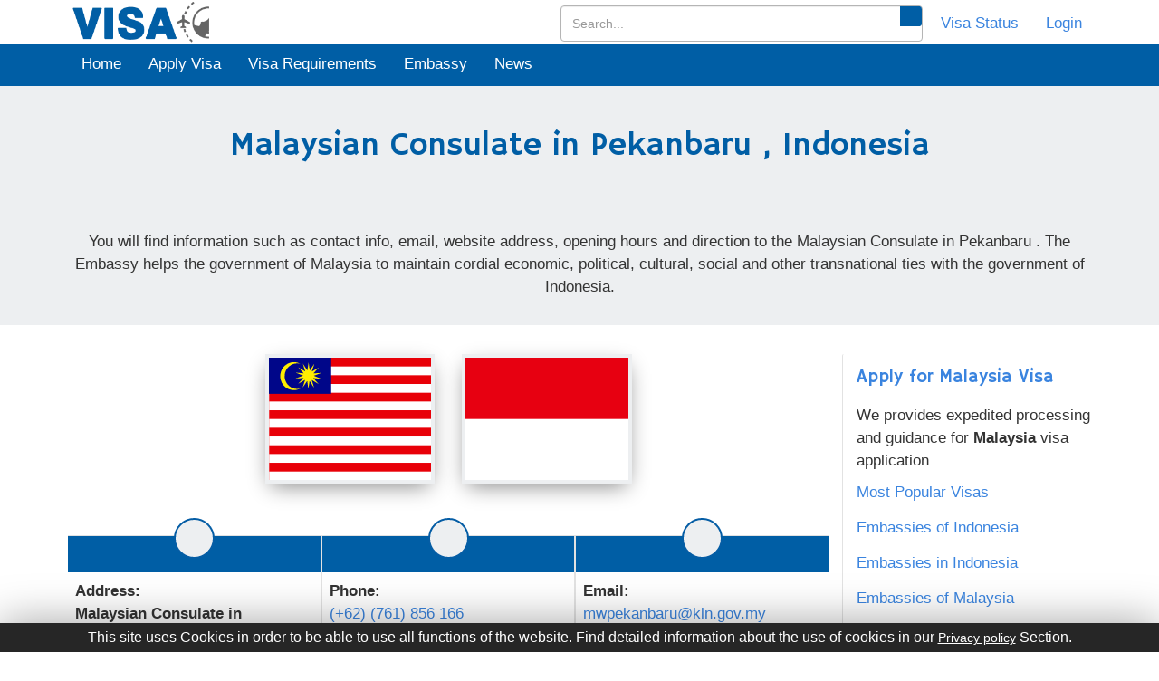

--- FILE ---
content_type: text/html; charset=UTF-8
request_url: https://visa-to-travel.com/consulate-general/malaysian-consulate-in-pekanbaru-indonesia/
body_size: 22292
content:
<!DOCTYPE html>
<html lang="en">

<head>
   <meta charset="utf-8">
   <title> Malaysian   Consulate  in Pekanbaru , Indonesia | Malaysia Consulates General in Indonesia.</title>
   <base href="/">
   <meta name="viewport" content="width=device-width, initial-scale=1">
   <meta name="theme-color" content="#005ea5" />
   <meta name="description" content=" Malaysian   Consulate  in Pekanbaru , Indonesia, Get addresses, telephone numbers, email addresses, websites. Malaysia have 4 embassies/high commissions in other cities of Indonesia.">
   <link rel="canonical" href="https://visa-to-travel.com/consulate-general/malaysian-consulate-in-pekanbaru-indonesia/">

   <link rel="amphtml" href="https://visa-to-travel.com/amp/consulate-general/malaysian-consulate-in-pekanbaru-indonesia/">

   <meta name="keywords" content=" Malaysian   Consulate  in Pekanbaru , Indonesia, Malaysia Embassy in Indonesia, Malaysia Embassy, Malaysia Embassy address in Indonesia. Malaysia Embassy address in Indonesia.">
   <link rel="shortcut icon" href="../../assets/images/favicon.ico">
   <link rel="stylesheet" href="https://visa-to-travel.com/page/styles.ef3814798ca0c77a8fba.css">

   <style>
      #profile_trans{position:absolute;width:90px;left:-10px}#profile_trans i{font-style:normal}@media(max-width:1200px){#profile_trans{left:-20px}}@media(max-width:600px){#profile_trans{left:-45px}}.lang_select a{font-size:15px}.lang_select a:hover{background-color:#f1f1f1;color:#005ea5}.show_pro{display:block!important}#profile_container{display:none!important}.scroll{position:fixed;bottom:40px;cursor:pointer;z-index:10;right:30px;width:40px;height:40px;background:#055da5;text-align:center;line-height:40px;border-radius:3px;border:1px solid #3374a9}.scroll a{display:block;color:#fff;font-size:20px}.resp_d{max-width:100%;overflow:auto}.break_word{word-break:break-word}.borderColor{border:1px solid red!important}.next_btn{padding:8px 10px;text-decoration:none;background-color:#005ea5;color:#fff;box-shadow:0 2px 2px #00000030;border-color:#005ea5;cursor:pointer;position:relative;right:1100px;bottom:16px}.loader{position:fixed;left:445px;top:80px}.embassy_info_left a{cursor:pointer}.datafound{position:relative;font-size:28px;top:-22px}.textareaaddress{display:block;overflow:hidden;padding:2px 7px 4px;width:100%;font-size:14px;margin:2px auto;border:1px solid #b5b5b5;background-color:#fff}.textarea{display:block;overflow:hidden;padding:2px 7px 4px;width:100%;min-height:35px;font-size:14px;margin:2px auto;border:1px solid #b5b5b5;background-color:#fff}.comments{display:block;overflow:hidden;background:#fff;min-height:100px;width:100%;font-size:14px;margin:2px auto;border:1px solid #b5b5b5}.borderCls{border:1px solid red!important}agm-map{height:300px}.scroll_msg label{margin-top:12px}.leaveReply{display:none}#report_popup{width:100%;height:100%;background-color:rgba(0,0,0,.5);position:fixed;left:0;top:0;z-index:5;overflow-y:scroll;display:none}.add_update_p{margin-top:8px;font-size:14px;font-style:italic}.cls1_m{position:absolute;top:10px;left:11px}.flag_aside{height:185px}#weather_report_p{height:45px}@media(max-width:768px){.map{width:100%;height:auto!important}.map>iframe{height:auto!important}.flag_aside{height:135px}}@media(max-width:500px){.flag_aside{height:110px}#weather_report_p{height:67px}}.emb_phn_detail{font-size:14px;font-style:italic}.a_cls,.sidebar a,.d_cls ul li a{display:inline-block;padding-bottom:14px}.my_art aside a{display: block;}
   </style>
   <script type="cd85ee3861575424da4cb7be-text/javascript">
      var site_url = 'https://visa-to-travel.com';
   </script>
<style type="text/css">
   
   .map_tabs .tab-menu-link::before,.map_tabs .tab-menu-link::after{padding:0;margin:0;border:0;outline:0;box-sizing:border-box;list-style:none;list-style-type:none;text-decoration:none;-moz-osx-font-smoothing:grayscale;-webkit-font-smoothing:antialiased;text-rendering:optimizeLegibility}.map_tabs{max-width:100%;height:auto;margin:0 auto;}.row-body-tab{font-family:"Segoe UI",Tahoma,Geneva,Verdana,sans-serif;font-size:1rem;font-weight:normal;line-height:1.5;color:#252b46;background:#fff}.main .tab{width:100%;height:auto;padding:3rem 0}.main .tab-menu{display:flex;flex-direction:row;align-items:center;max-width:100%;height:auto;margin:0 auto;border-bottom:1.3px solid #005ea5;transition:all .3s ease}.main .tab-menu-link{position:relative;overflow:hidden;font-family:inherit;font-size:1rem;font-weight:600;line-height:inherit;cursor:pointer;width:calc(100% / 4);height:auto;padding:1rem 0;border-bottom:2.5px solid transparent;color:#9194a1;background:#fff;transition:all .3s ease;border:0}.main .tab-menu-link::before{position:absolute;content:"";top:0;left:0;width:100%;height:auto;z-index:2}.main .tab-menu-link.is-active{bottom:0;z-index:0;overflow:hidden;/* border-bottom:2.5px solid #fa5757; */color:#fff;background:#005ea5}@media(max-width:800px){.main .tab-menu-link{width:calc(100% / 2)}}.main .tab-bar{padding:2.5rem 0;overflow:hidden;background:#fff}.main .tab-bar-content{display:none;width:100%;min-height:10rem;transition:all .3s ease}.main .tab-bar-content.is-active{display:block}.fix_height{max-height:200px;overflow:hidden}.fx_height_show_more{margin-bottom:12px}.fx_height_show_more button{background-color:transparent;border:0;color:#ff5722;cursor:pointer}#emb_sec1 ul li a{margin:10px 0;display:block}.phone_box,#emb_block{word-break:break-word}
      
   </style>
   <style>
         .imgs_1_sec{width:100%;height:300px;background-position:center;background-repeat:no-repeat;background-size:100% auto}.imgs_2_sec{width:50%;height:300px;background-position:center;background-repeat:no-repeat;background-size:100% auto}.imgs_3_sec{width:30%;height:400px;background-position:center;background-repeat:no-repeat;background-size:100% 400px}.imgs_4_sec{width:25%;height:300px;background-position:center;background-repeat:no-repeat;background-size:100% 300px}.imgs_5_sec{width:100%;height:197px;background-position:center;background-repeat:no-repeat;background-size:100% 198px}.imgs_6_sec{width:40%;height:400px;background-position:center;background-repeat:no-repeat;background-size:100% 400px}@media screen and (min-width:1570px){.imgs_3_sec{width:28%}.imgs_6_sec{width:44%}}@media screen and (max-width:950px){.imgs_1_sec{width:100%;height:200px}.imgs_2_sec{width:50%;height:200px}.imgs_3_sec{width:30%;height:300px;background-size:100% 300px}.imgs_4_sec{width:25%;height:150px;background-size:100% 150px}.imgs_5_sec{width:100%;height:147px;background-size:100% 147px}.imgs_6_sec{width:40%;height:300px;background-size:100% 300px}}#galleryImages{margin:0;padding:0;display:flex}@media screen and (max-width:767px){#galleryImages{display:none}}@media screen and (min-width:768px){#frame,.img_mb_1{display:none}}.img_mb_1{height:180px;background-size:cover;background-position:center;background-repeat:no-repeat;width:100%}#frame{margin:0 auto;width:800px;max-width:100%;text-align:center}#frame input[type=radio]{display:none}#frame label{cursor:pointer;text-decoration:none}#slides{position:relative;z-index:1}#overflow{width:100%;overflow:hidden}#frame1:checked~#slides .inner{margin-left:0}#frame2:checked~#slides .inner{margin-left:-100%}#frame3:checked~#slides .inner{margin-left:-200%}#frame4:checked~#slides .inner{margin-left:-300%}#slides .inner{transition:margin-left 800ms cubic-bezier(0.770,0.000,0.175,1.000);width:400%;line-height:0;height:203px}#slides .frame{width:25%;float:left;display:flex;justify-content:center;align-items:center;height:100%;color:#FFF}#slides .frame_1,#slides .frame_2,#slides .frame_3,#slides .frame_4{background:#f1f1f1;background-repeat:no-repeat;background-size:cover;background-position:center}.slide_control_spn{top:84px;position:absolute;display:block;background:#ffffffb5;height:46px;width:38px;color:#000;line-height:23px;font-size:46px}.left_ctrl_spn{left:0}.right_ctrl_spn{right:0}.frame_inp:nth-child(1):checked~#slides .left_ctrl_spn{display:none}.frame_inp:nth-last-child(2):checked~#slides .right_ctrl_spn{display:none}@media screen and (max-width:900px){#slides{margin:0 auto}}
      </style>
</head>

<body>

   <input type="hidden" name="" id="latitude" value="0.51667">
   <input type="hidden" name="" id="longitude" value="101.44167">
   <div class="main_div">
      


<div class="head" style="">
    <app-header-page _nghost-c1="">
        <header _ngcontent-c1="">
            <div _ngcontent-c1="" class="top_nav">
                <div _ngcontent-c1="" class="container">
                    <div _ngcontent-c1="" class="navbar-left">
                        <h1 _ngcontent-c1="" style="margin:0px;"><a _ngcontent-c1="" routerlink="" title="Home"
                                href="/"><img _ngcontent-c1="" class="img-responsive logo"
                                    src="/assets/images/visacentlogo.png" alt="Visacent" width="165" height="49px"></a>
                        </h1>
                    </div>
                    <div _ngcontent-c1="" class="navbar-right">
                        <ul _ngcontent-c1="" class="top_link">
                            <li _ngcontent-c1="">
                                <div class="search-bar-li" id="search-bar-li">
                                    <input type="text" class="form-control" id="search_input" placeholder="Search...">
                                    <i class="fa fa-search search-icon" id="search_btn"></i>
                                </div>
                            </li>
                            <li _ngcontent-c1=""><a _ngcontent-c1="" class="social-button facebook"
                                    routerlink="visa-status" title="Visa Status" href="/visa-status"><i _ngcontent-c1=""
                                        class="fas fa-tasks" style="width: 22px;height: 22px;"></i><span
                                        _ngcontent-c1="" style="margin-left: 5px;">Visa
                                        Status</span></a></li>
                            <li _ngcontent-c1="" id="login_li"><a _ngcontent-c1="" class="social-button google"
                                    routerlink="login" title="Login" href="/login"><i _ngcontent-c1=""
                                        aria-hidden="true" class="fas fa-sign-in-alt"
                                        style="width: 22px;height: 22px;"></i><span _ngcontent-c1=""
                                        style="margin-left: 5px;">Login</span></a></li>
                            <li _ngcontent-c1="" id="accnt_li" style="position: relative;display: none;">
                                <a _ngcontent-c1="" class="social-button google" id="profile" title="Profile"><i
                                        _ngcontent-c1="" aria-hidden="true" class="fa fa-user"></i><span
                                        _ngcontent-c1="" style="margin-left: 5px;text-transform: capitalize;"
                                        id="luname"></span></a>
                                <div _ngcontent-c1="" class="lang_select" id="profile_trans" style="display: none;"><a
                                        _ngcontent-c1="" class="social-button" routerlink="my-profile/dashboard"
                                        title="Dashboard" href="/my-profile/dashboard"><i
                                            _ngcontent-c1="">Dashboard</i></a><a _ngcontent-c1="" class="social-button"
                                        routerlink="my-profile/update-profile" style="padding-bottom: 10px;"
                                        title="My Profile" href="/my-profile/update-profile"><i _ngcontent-c1="">My
                                            Profile</i></a>
                                    <span _ngcontent-c1="" class="social-button" id="" onclick="if (!window.__cfRLUnblockHandlers) return false; window.location.href='/logout'" style="padding-top:0px;" title="Log Out" data-cf-modified-cd85ee3861575424da4cb7be-=""><i _ngcontent-c1="">Log Out</i></span>
                                </div>
                            </li>
                        </ul>
                    </div>
                </div>
            </div>
        </header>
        <script type="cd85ee3861575424da4cb7be-text/javascript">
            profile_user = JSON.parse(localStorage.getItem('user'));
            if (profile_user != null && profile_user != undefined) {
                document.getElementById('accnt_li').style.display = '';
                document.getElementById('login_li').style.display = 'none';
                document.getElementById('luname').innerHTML = profile_user.name;
                /* $('#accnt_li').show();
                 $('#login_li').hide();*/

            } else {
                document.getElementById('accnt_li').style.display = 'none';
                document.getElementById('login_li').style.display = '';
            }
        </script>
        <div _ngcontent-c1="" class="toggle_bar" style="background-color:#005ea5;">
            <div _ngcontent-c1="" class="container">
                <nav _ngcontent-c1="" class="navbar" style="margin-bottom:0px;">

                    <!-- toggle -->
                    <div _ngcontent-c1="" class="navbar-header">
                        <button class="navbar-toggler" type="button" aria-label="Toggle navigation">
                            <svg width="24" height="24" viewBox="0 0 24 24" fill="none" stroke="white" stroke-width="2">
                                <line x1="3" y1="12" x2="21" y2="12"></line>
                                <line x1="3" y1="6" x2="21" y2="6"></line>
                                <line x1="3" y1="18" x2="21" y2="18"></line>
                            </svg>
                        </button>
                    </div>
                    <!-- end toggle -->

                    <div _ngcontent-c1="" class=" navbar-collapse" id="bs-megadropdown-tabs">
                        <button class="close-btn" aria-label="Close menu">&times;</button>
                        <ul _ngcontent-c1="" class="nav navbar-nav nav_ul">
                            <li _ngcontent-c1="" class="bdr-lne"><a _ngcontent-c1="" class="act " routerlink=""
                                    title="Home" href="/"><i class="fa fa-home hden" aria-hidden="true"></i> Home</a>
                            </li>
                            <li _ngcontent-c1="" class="dropdown  bdr-lne"><a _ngcontent-c1="" routerlink="apply-visa"
                                    title="Apply Visa" href="/apply-visa"><i class="fas fa-pencil-alt hden"></i> Apply
                                    Visa</a></li>
                            <li _ngcontent-c1="" class="dropdown  bdr-lne"><a _ngcontent-c1=""
                                    routerlink="visa-requirements" title="Visa Requirements"
                                    href="/visa-requirements"><i class="fa fa-file hden"></i> Visa Requirements</a></li>
                            <li _ngcontent-c1="" class="dropdown  bdr-lne"><a _ngcontent-c1=""
                                    routerlink="embassy-and-consulate/worldwide" title="Embassy"
                                    href="/embassy-and-consulate/worldwide"><i class="fa fa-building hden"></i>
                                    Embassy</a></li>
                            <li _ngcontent-c1="" class="bdr-lne"><a _ngcontent-c1="" routerlink="news" title="News"
                                    href="/news"><i class="fa fa-newspaper hden"></i> News</a></li>
                        </ul>
                        <div class="nav-actions mbl-icns">
                            <a href="/login" class="nav-link">
                                <i class="fa fa-sign-in-alt sscl-icns" aria-hidden="true"></i> Login
                            </a>
                            <a href="/visa-status" class="nav-link">
                                <i class="fa fa-passport sscl-icns" aria-hidden="true"></i> Visa Status
                            </a>
                        </div>
                    </div>
                </nav>
                <div class="nav-overlay"></div>
            </div>
        </div>
        <div _ngcontent-c1="" class="container">
            <button _ngcontent-c1="" class="btn btn-info btn-lg hidden" data-target="#myModal" data-toggle="modal"
                id="modal_btn" type="button">Open Modal</button>
            <div _ngcontent-c1="" class="modal fade" id="myModal" role="dialog">
                <div _ngcontent-c1="" class="modal-dialog">
                    <div _ngcontent-c1="" class="modal-content"
                        style="position: relative;top: 150px;border-radius: 0px;">
                        <div _ngcontent-c1="" class="modal-body">
                            <h1 _ngcontent-c1="" style="text-align: center;color: #ddd;"><i _ngcontent-c1=""
                                    class="fas fa-smile"></i></h1>
                            <p _ngcontent-c1="" style="text-align: center;color: #005ea5;font-size: 22px;">Your has been
                                successfully Logout.</p>
                        </div>
                        <div _ngcontent-c1="" class="modal-footer" style="text-align: center;display:none;"><button
                                _ngcontent-c1="" class="btn btn-success" data-dismiss="modal" id="modal_btn_cancel"
                                type="button">Cancel</button></div>
                    </div>
                </div>
            </div>
        </div>
        
    </app-header-page>
</div>
<style>.search-btn,#remove_search_box{color:#3a84df;cursor:pointer;padding:12px 12px 14px}.search-btn:hover,#remove_search_box:hover{color:#fff;cursor:pointer;background:#005ea5;padding:12px 12px 14px}.search-bar-li{position:relative}#search_input{height:40px;width:400px}.search-icon{position:absolute;top:1px;right:1px;color:#fff;cursor:pointer;background:#005ea5;padding:12px 12px 10px;border-bottom-right-radius:3px;border-top-right-radius:3px}.top_nav .navbar-right .top_link li a.social-button{min-width:35px;min-height:35px}@media screen and (max-width:870px){#search_input{width:295px}}@media screen and (max-width:754px){#search_input{width:100%}}@media screen and (max-width:700px){#search_input{height:32px;width:calc(100% - 94px);position:absolute;top:58px;left:10px;z-index:9}.search-bar-li{position:unset;display:none}.search-icon{position:absolute;top:60px;right:85px;background:#fff;cursor:pointer;color:#005ea5;padding:6px 12px 5px;border-bottom-right-radius:3px;border-top-right-radius:3px;z-index:9}}@media screen and (max-width:274px){#search_input{height:32px;width:calc(100% - 94px);position:absolute;top:107px;left:10px;z-index:9}.search-icon{position:absolute;top:109px;right:85px;background:#fff;cursor:pointer;color:#005ea5;padding:6px 12px 5px;border-bottom-right-radius:3px;border-top-right-radius:3px;z-index:9}}body.drawer-open{overflow:hidden}.navbar-nav{display:flex;list-style:none;margin:0 auto;padding:0;align-items:center}.nav-item{margin:0 .5rem}.nav-link{text-decoration:none;font-weight:500;padding:1.3rem .9rem;transition:all .3s ease;position:relative;display:block}.nav-actions{display:flex;align-items:center}.nav-actions .nav-link{display:flex;align-items:center}.nav-actions .nav-link img{margin-right:.5rem}.navbar-toggler{display:none;background:0;border:1px solid rgba(0,0,0,0.1);padding:5px 5px 2px 5px;border-radius:.375rem;cursor:pointer}.navbar-toggler:focus{outline:0;box-shadow:0 0 0 3px rgba(66,153,225,0.5)}.close-btn{display:none}.sscl-icns{margin-right:7px;font-size:20px}.mbl-icns{display:none}.cstm-navbar{background:white;padding:1rem 2rem;box-shadow:0 4px 6px -1px rgba(0,0,0,0.1);border-bottom:1px solid rgba(0,0,0,0.05);display:flex;align-items:center;justify-content:space-between;position:relative;margin:0}.navbar-header{display:flex;justify-content:end}.hden{display:none !important}@media(max-width:767px){.navbar-toggler{display:block}.navbar-collapse{position:fixed;top:0;right:-320px;width:320px;height:100vh;background:#005ea5;padding:2rem;transition:right .3s ease !important;z-index:1045;overflow-y:auto}.navbar-collapse.show{right:0}.nav-link{color:white}.navbar-nav{flex-direction:column;margin-top:3rem !important;align-items:flex-start}.nav-item{margin:0;width:100%}.bdr-lne{border-bottom:1px solid rgb(255 255 255 / 7%);width:100%;text-align:left !important}.nav-actions{width:100%}.nav-actions .bdr-lne{justify-content:flex-start;padding:1rem;border-bottom:1px solid rgb(255 255 255 / 7%)}.close-btn{display:block;position:absolute;top:10px;right:10px;background:0;border:0;color:#fff;font-size:35px;width:40px;height:40px;border-radius:50%;cursor:pointer;z-index:1046}.navbar-nav>li>a{line-height:40px}.mbl-icns{display:flex}.nav-overlay{position:fixed;top:0;left:0;width:100%;height:100%;background:rgba(0,0,0,0.3);backdrop-filter:blur(4px);opacity:0;visibility:hidden;transition:all .3s ease;z-index:1044}.nav-overlay.show{opacity:1;visibility:visible}.navbar-collapse.show{opacity:1;visibility:visible}.hden{display:inline-block !important;font-size:16px;margin-right:8px}}</style>

<!-- js toogle -->
<script type="cd85ee3861575424da4cb7be-text/javascript">
    document.addEventListener('DOMContentLoaded', function () {
        
        const navCollapse = document.querySelector('.navbar-collapse');
        const overlay = document.querySelector('.nav-overlay');
        const toggler = document.querySelector('.navbar-toggler');
        const closeBtn = document.querySelector('.close-btn');
        
        const body = document.body;
    
        function openNav() {
            navCollapse.classList.add('show');
            overlay.classList.add('show');
            body.classList.add('drawer-open'); // Ensures navbar background is fixed
        }
    
        function closeNav() {
            navCollapse.classList.remove('show');
            overlay.classList.remove('show');
            body.classList.remove('drawer-open');
        }
    
        toggler.addEventListener('click', function (e) {
            e.preventDefault();
            openNav();
        });
    
        closeBtn.addEventListener('click', function (e) {
            e.preventDefault();
            closeNav();
        });
    
        overlay.addEventListener('click', function (e) {
            e.preventDefault();
            closeNav();
        });
    
        window.addEventListener('resize', function () {
            if (window.innerWidth > 767) {
                closeNav();
            }
        });
    
        document.addEventListener('keydown', function (e) {
            if (e.key === 'Escape' && navCollapse.classList.contains('show')) {
                closeNav();
            }
        });
    
    });
    
</script>
<!-- end js toogle -->      <div class="mid">
         <section id="emb_sec1" style="padding: 0px;">
            <section class="section_20" style="background-color: #EDEFF1;">
               <div class="container">
                  <div class="row">
                     <div class="col-sm-12">
                        <div class="text-center">
                           <h1> Malaysian   Consulate  in Pekanbaru , Indonesia</h1>
                           <p class="f-16" id="weather_report_p">
                              <span style="display: none;" id="weather_report">
                                 <b>Weather : </b> Temp: <span id="wea_tmp"></span>° C, &nbsp;<span style="text-transform:capitalize" id="wea_wea"></span>,&nbsp; Wind <span id="wea_win"></span> m/s, <span id="wea_pre"></span> hpa<br> <span id="wea_tim"></span> </span>
                           </p>
                           <p class="discription"> You will find information such as contact info, email, website address, opening hours and direction to the  Malaysian   Consulate  in Pekanbaru . The Embassy helps the government of Malaysia to maintain cordial economic, political, cultural, social and other transnational ties with the government of Indonesia. </p>
                        </div>
                     </div>
                  </div>
               </div>
            </section>
                        <aside class="arr_d"><img src="/assets/images/arrow_dwn.png" width="60" height="30" style="width:60px;" alt="Visacent Embassy"></aside>
            <section class="section_20" style="padding-top:0px;">
               <div class="container">
                  <div class="row">
                     <div class="col-md-9">
                        <div class="row">
                           <div class="col-md-3 col-sm-3 col-xs-4 col-xs-offset-2 col-md-offset-3 col-sm-offset-3">
                              <aside class="flag_aside"><a title="Embassy and Consulate of Malaysia" href="/embassy-and-consulate-of/malaysia/"><img class="img-responsive wow bounce animated zoom" data-wow-delay="1s" data-wow-duration="4s" style="cursor: pointer;" src="https://visa-to-travel.com/la/public/images/flags/my.svg" alt="Malaysia" width="200" height="160"></a></aside>
                           </div>
                           <div class="col-md-3 col-sm-3 col-xs-4">
                              <aside class="flag_aside"><a title="Embassy and Consulate of Indonesia" href="/embassy-and-consulate-of/indonesia/"><img class="img-responsive f_flag wow bounce animated zoom" data-wow-delay="1s" data-wow-duration="4s" style="cursor: pointer;" src="https://visa-to-travel.com/la/public/images/flags/id.svg" alt="Indonesia" width="200" height="160"></a></aside>
                           </div>
                        </div>
                        <div class="row emb_row">
                           <div id="emb_block">
                              <div style="border-left:none;">
                                 <article class="my_art" style="height: auto">
                                    <div><span><i class="fas fa-map-marker-alt cls1_m"></i></span></div>
                                    <aside>
                                       <p><strong>Address:</strong><br><span>
                                              <b>Malaysian   Consulate  in Pekanbaru, Indonesia</b><br><br>Jalan Jenderal Sudirman<br>Simpang Tiga<br>Pekanbaru, Riau<br />
28116<br>Indonesia<br>                                           </span>
                                       </p>
                                       <!---->
                                       <p class="add_update_p">Updated on: 10-08-2020</p>
                                    </aside>
                                 </article>
                              </div>
                              <div>
                                 <article class="my_art" style="height: auto">
                                    <div><span><a title="Phone"><i class="fas fa-phone cls1_m"></i></a></span></div>
                                    <aside style="font-size: 17px;">
                                       
                                          <strong>Phone: </strong>
                                          <a href="tel:+(+62) (761) 856 166" title="(+62) (761) 856 166" rel="nofollow noreferrer"  class="a_cls"><span>(+62) (761) 856 166</span><br></a><span class="emb_phn_detail">Line Type : landline</span> <br><span class="emb_phn_detail">Last Verified : 14-11-2024<br></span>                                          <strong>Fax: </strong>
                                                                                       <span ><a title="(+62) (761) 789 4052"><span>(+62) (761) 789 4052</span><br></a></span>                                                                                 
                                    </aside>
                                 </article>
                              </div>
                              <div style="border-right:none;">
                                 <article class="my_art" style="height: auto">
                                    <div><span><a title="Email"><i class="far fa-envelope cls1_m"></i></a></span></div>
                                    <aside style="font-size: 17px;">
                                       
                                          <strong>Email: </strong>
                                                                                       <span ><a class="gmailhide" href="/cdn-cgi/l/email-protection#d5f5b8a2a5b0beb4bbb7b4a7a095beb9bbfbb2baa3fbb8ac" target="_blank" title=" mwpekanbaru@kln.gov.my" rel="nofollow noreferrer"><span class="a_cls"> <span class="__cf_email__" data-cfemail="fa978d8a9f919b94989b888fba919694d49d958cd49783">[email&#160;protected]</span></span><br></a></span>                                                                                    <strong>Website: </strong>
                                          <!---->
                                          <span>NA</span>                                    
                                    </aside>
                                 </article>
                              </div>
                           </div>
                        </div>
                        <div class="row">
                           <div class="col-sm-12">
                              <hr>
                              <p><strong>Head of Mission :</strong><br><span>Encik Zamani Ismail, Consul<span></p>                              <!-- <p><b>Consular Services</b><br> Consulate services including visa, passport, document legalization, emergency travel document and assistance, and so on are provided by the embassy and/or consulate. Be sure to contact them ahead on how to book an appointment or be properly directed. </p>
                              <p> Appointment booking can be done via phone call during the official opening hours. The consulate may have dedicated support for Malaysia in Indonesia, or prioritize their appointments </p> -->

                              <h4>Consular Services:</h4>

                              <p><b>Visa and Passport</b><br>
                                 If you want to know more about the types of Visas for your travel to Malaysia or more information, you can get more information <a href="/apply-visa/malaysia/">Malaysia Visa</a>.
                              </p>
                              <!---->
                              <div class="break_word">
                                 <p><strong>Visa types granted by Malaysia are;</strong></p>
<ul>
<li><a title="Malaysia e visa" href="https://visa-to-travel.com/malaysia/" target="_blank">Malaysia e visa</a></li>
<li><a title="Malaysia eVisa for Student" href="https://visa-to-travel.com/malaysia/malaysia-evisa-for-student/" target="_blank">Malaysia eVisa for Student</a></li>
<li><a title="Malaysia eVisa for Medical" href="https://visa-to-travel.com/malaysia/malaysia-evisa-for-medical/" target="_blank">Malaysia eVisa for Medical</a></li>
<li><a title="Malaysia eVisa for Expatriate" href="https://visa-to-travel.com/malaysia/malaysia-evisa-for-expatriate/" target="_blank">Malaysia eVisa for Expatriate</a></li>
<li><a title="Malaysia Tourist eVisa for International /Diplomatic/Official Passport holders" href="https://visa-to-travel.com/malaysia/malaysia-tourist-evisa-for-international-diplomatic-official-passport-holders/" target="_blank">Malaysia Tourist eVisa for International /Diplomatic/Official Passport holders</a></li>
<li><a title="Malaysia eVisa For Foreign Workers" href="https://visa-to-travel.com/malaysia/malaysia-evisa-for-foreign-workers/" target="_blank">Malaysia eVisa For Foreign Workers</a></li>
<li><a title="Malaysia Single Entry Visa" href="https://visa-to-travel.com/malaysia/malaysia-single-entry-evisa/" target="_blank">Malaysia Single Entry Visa</a></li>
<li><a title="Malaysia Tourism" href="https://visa-to-travel.com/malaysia/malaysia-tourist-evisa-with-val/" target="_blank">Malaysia Tourism</a></li>
<li><a title="Malaysia Multiple Entry Visa" href="https://visa-to-travel.com/malaysia/malaysia-multiple-entry-evisa/" target="_blank">Malaysia Multiple Entry Visa</a></li>
<li>Malaysia Transit Visa</li>
<li>Malaysia Social Visit</li>
<li>Malaysia Business or Educational Visit</li>
<li>Malaysia Journalism/ reporting news</li>
<li>Malaysia Business</li>
<li>Malaysia Visiting Family and/ or friends</li>
<li>Malaysia Sports competition or any other activity that has been approved by the Immigration Department of Malaysia</li>
</ul>                              </div>
                                                                     
                              <p>
                                 <b>Malaysia Representation in Indonesia</b><br> Malaysia is well represented in Indonesia by  Malaysian   Consulate  in Pekanbaru                                   and Consulate of Malaysia in Pontianak , Embassy of Malaysia in Jakarta , Consulate General of Malaysia in Medan                                  . The Malaysian Embassy is located in the capital city of Indonesia and may (may not) provide the same services of the Malaysian consulate located in another city. It is crucial to call for direction.
                              </p>
                              <!---->
                                                               <p>
                                    <b>Indonesia Representation in Malaysia</b><br> Indonesia is also well represented in Malaysia by
                                    <span >  Embassy of Indonesia in Kuala Lumpur  </span>,<span >  Consulate General of Indonesia in Penang  </span>,<span >  Consulate General of Indonesia in Johor Bahru  </span><span >  Indonesian   Consulate General  in Kota Kinabalu  </span><span >  Indonesian   Consulate General  in Kuching  </span><span >  Indonesian   Consulate  in Tawau  </span>                                    . The Indonesia Embassy is located in the capital city of Malaysia and may (may not) provide the same services of the Indonesian consulate located in another city. It is crucial to call for direction.
                                 </p>
                                                            <!---->
                                                               <p><b>Malaysia and Indonesia Representation in the World</b><br> Both countries have good bilateral relationships and they are well represented in different countries around the world. Malaysia has 146 Embassies and Consulates worldwide while Indonesia has 176 Embassies and Consulates worldwide. </p>
                                                            <!-- <p><b>Coronavirus (COVID-19)</b><br><i>Due to the Coronavirus (COVID-19) disease the  Malaysian   Consulate  in Pekanbaru  could have adjusted its office hours or services. Please do confirm personally.</i></p> -->
                              <p><b>Disclaimer</b><br> Extensive research was done to put correct information on this page, also note that we frequently check and make sure this page is always up-to-date. However, we will not accept responsibility or liability for any mistake or omission on any of the information contained on this page. </p>
                           </div>
                        </div>
                        <div class="row row-body-tab" >
                              <div class="col-sm-12" style="background-color:white;">
                                 <!-- <hr> -->
                                 <main class="main map_tabs">
                                       <div class="tab">
                                          <div class="tab-menu">
                                          <button class="tab-menu-link is-active" data-content="item-1" style="font-size:17px;">
                                             <span data-title="item-1">Map</span>
                                          </button>
                                          <button class="tab-menu-link" data-content="item-2" style="font-size:17px;">
                                             <span data-title="item-2">Street View Map</span>
                                          </button>
                                      
                                          </div>
                                          <div class="tab-bar">
                                          <div class="tab-bar-content is-active" id="item-1">
                                             
                                                
                                                <iframe title="general-india-in-houston-united-states-of-america-map" width="100%" style="height: 300px;!important;" frameborder="0" scrolling="no" marginheight="0" marginwidth="0" src="" data-src="https://www.google.it/maps/embed/v1/place?key=AIzaSyDhk_FjlzJ5Gn6JqJ9np-Z0XY-WBwDoogU&amp;q=Pekanbaru%2BPekanbaru%2BCity%2BRiau%2BIndonesia" title=" Malaysian   Consulate  in Pekanbaru " class="emb_map_if"></iframe>

                                                
                                             
                                          </div>
                                          <div class="tab-bar-content" id="item-2">
                                             
                                                <!-- <h2 class="title">Lorem ipsum dolor sit amet.</h2> -->
                                                <iframe
                                                title="general-india-in-houston-united-states-of-america-map-street-map"

                                                id="streetmap"
                                                width="100%"
                                                height="300px"
                                                frameborder="0"
                                                style="border:0"
                                                data-src="https://www.google.com/maps/embed/v1/streetview?key=AIzaSyDhk_FjlzJ5Gn6JqJ9np-Z0XY-WBwDoogU&location=0.51667,101.44167"
                                                src=""
                                                allowfullscreen
                                                loading="lazy"
                                             ></iframe>

                                             
                                             
                                          </div>
                                          
                                          </div>
                                       </div>
                                    
                                 </main>
                                 <div class=" detail_map" id="emb_map">
                                   

                                 </div>
                                 <br>
                                 <p><span style="color:red;">*</span> It might case this information is no longer correct, please help us to<a id="rep_pop" title="Update Information">&nbsp;Update Embassy Information. </a></p>
                              </div>
                           </div> 
                       
                        <div class="row">
                           <div class="col-md-12">
                              <p style="margin-bottom: 0px;"> The purpose of your intended travel (Tourist, Business, Studies or etc) and other facts will determine what type of visa is required under Malaysia immigration law. As a visa applicant, you will need to establish that you meet all requirements to receive the category of visa for which you are applying. </p>
                           </div>
                        </div>
                     </div>
                     <div class="col-md-3">
                        <div class="row">
                           <div class="sidebar">
                              <h2 style="margin:0px"><a style="font-size: 20px;" title="Apply for Malaysia Visa" href="/apply-visa/malaysia/">Apply for Malaysia Visa</a></h2>
                              <p>We provides expedited processing and guidance for <strong>Malaysia</strong> visa application</p>
                              <div><a href="/home/Most-Sought-Visas/">Most Popular Visas</a><br><a title="Embassies of Indonesia" href="/embassy-and-consulate-of/indonesia/">Embassies of Indonesia</a><br><a title="Embassies in Indonesia" href="/embassy-and-consulate-in/indonesia/">Embassies in Indonesia</a><br><a title="Embassies of Malaysia" href="/embassy-and-consulate-of/malaysia/">Embassies of Malaysia</a><br><a title="Embassies in Malaysia" href="/embassy-and-consulate-in/malaysia/">Embassies in Malaysia</a><br></div>
                              <div class="emb_comment">
                                                                  <!---->
                                 <!---->
                                 <span id="scr_sus_msg" style="color:green;font-size: 20px;position: relative;left: 64px;display: none;">
                                 </span>
                                 <form action="">
                                    <h3 style="margin-bottom: 3px;">Post a comment</h3>
                                    <p style="margin-bottom: 5px;font-size: 13px!important;">We invite you to share your experiences.</p>
                                    <div class="row">
                                       <div class="col-sm-12" id="lbl_ManMassag">
                                          <div class="leaveReply">
                                             <label>Message <i class="fas fa-pencil-alt"></i></label>
                                          </div>
                                          <div class="element_container" style="margin-bottom: 2px;">
                                             <textarea name="replyManMassage" class="ManMassageBrd" autosize style="min-height: 100px;border:1px solid grey;" placeholder="Write your comment.." onblur="if (!window.__cfRLUnblockHandlers) return false; leaveReplyMsg(this)" onkeyup="if (!window.__cfRLUnblockHandlers) return false; leaveReplyfun()" data-cf-modified-cd85ee3861575424da4cb7be-=""></textarea>
                                          </div>
                                          <span style="display:none;font-size: 12px;color:red" class="bw_msg">Check Your Message</span>
                                       </div>
                                    </div>
                                    <div class="row leaveReply">
                                       <div class="col-sm-6 col-md-12 col-lg-12">
                                          <div class="">
                                             <label id="lbl_ManName">Name <i class="fas fa-pencil-alt"></i></label>
                                          </div>
                                          <div class="element_container">
                                             <input type="text" onkeyup="if (!window.__cfRLUnblockHandlers) return false; replyleaveCls(this)" name="replyManName" class="ManNameBrd" placeholder="Name" data-cf-modified-cd85ee3861575424da4cb7be-="">
                                          </div>
                                       </div>
                                       <div class="col-sm-6 col-md-12 col-lg-12">
                                          <div class="">
                                             <label id="lbl_ManEmail">Email <i class="far fa-envelope"></i></label>
                                          </div>
                                          <div class="element_container">
                                             <input type="email" onkeyup="if (!window.__cfRLUnblockHandlers) return false; replyleaveCls(this)" name="replyManEmail" class="ManEmailBrd" placeholder="Email" data-cf-modified-cd85ee3861575424da4cb7be-="">
                                          </div>
                                       </div>
                                    </div>
                                    <!-- <div class="row leaveReply" id="grecaptcha1">
                                       <div class="col-sm-12 " style="text-align: center;">
                                          <span style="display: inline-block;">
                                             <div class="g-recaptcha" data-callback="callback_f" data-expired-callback="callback_e" data-sitekey="6LcPhVYUAAAAAELAie-U7clLL6AB0pZdKpO4OVwG"></div>
                                             <div id='captchaError' style="color:red;font-size: 13px;"></div>
                                       </div>
                                    </div> -->
                                    <div class="row" style="margin-top: 10px;">
                                       <div class="col-sm-12 btn_reply">
                                          <button class="my_btn with_auto" type="button" onclick="if (!window.__cfRLUnblockHandlers) return false; leaveReplysubmit()" data-cf-modified-cd85ee3861575424da4cb7be-="">Send</button>
                                          &nbsp; <span id="cmt_loader" style="display: none;"><i class="fa fa-spinner fa-spin" aria-hidden="true"></i></span>
                                       </div>
                                    </div>
                                 </form>
                              </div>
                           </div>
                        </div>
                     </div>
                  </div>
               </div>
            </section>
            <!---->
                           <section class="suggested_emb section_10">
                  <div class="container">
                     <h3>Malaysian other Embassies, Consulates and representations in Indonesia</h3>
                     <p>Along with the  Malaysian   Consulate  in Pekanbaru , Malaysia also has&nbsp; 3&nbsp; other representations in Indonesia as:</p>
                  </div>
               </section>
               <div class="my">
                  <!---->
                                       <section>
                        <div id="embassy_flex_cont">
                           <div>
                              <article class="embassy_info_left">
                                 <div class="info_div">
                                    <div class="city_name">
                                       <h3><a class="ToprollCtrl" title=" Consulate of Malaysia in Pontianak " href="/consulate-general/malaysia-in-pontianak-indonesia/"> Consulate of Malaysia in Pontianak  Indonesia</a></h3>
                                    </div>
                                    <h3><span>Address: </span></h3>
                                    <p style="margin-bottom:6px;">
                                        <b>Consulate of Malaysia in Pontianak, Indonesia</b><br><br>Jl. Perdana No. 001<br>Pontianak 78124, Kalimantan Barat<br>Republik Indonesia                                     </p>
                                    <div class="phone_box">
                                       <div class="left"><label>Phone:</label></div>
                                       <div class="right">
                                          <p style="margin-bottom:6px;">
                                             <span ><span>(+62 561) 736061</span><br></span>                                          </p>
                                       </div>
                                    </div>
                                    <div class="phone_box">
                                       <div class="left"><label>Fax:</label></div>
                                       <div class="right">
                                          <p style="margin-bottom:6px;">
                                                                                             <span ><span>(+62 561) 736060</span><br></span>                                                                                       </p>
                                       </div>
                                    </div>
                                    <div class="phone_box">
                                       <div class="left"><label>Email:</label></div>
                                       <div class="right">
                                          <p style="margin-bottom:6px;">
                                                                                             <span ><span class="break_word"> <a href="/cdn-cgi/l/email-protection" class="__cf_email__" data-cfemail="adc0daddc2c3d9c4ccc3ccc683c6c1c3ed9ccac2dbd8ce83cac2db83c0d4">[email&#160;protected]</a></span><br></span>                                                                                       </p>
                                       </div>
                                    </div>
                                    <div class="phone_box">
                                       <div class="left"><label>Website:</label></div>
                                       <div class="right">
                                          <p style="margin-bottom:6px;">
                                             <span>NA</span>                                       </p>
                                       </div>
                                    </div>
                                 </div>
                              </article>
                           </div>
                           <div class="emb_location_div">

                            

                              <div class="map" id="cnst_map__div_7344"><iframe width="100%" frameborder="0" scrolling="no" marginheight="0" marginwidth="0" src="" data-src="https://www.google.it/maps/embed/v1/place?key=AIzaSyDhk_FjlzJ5Gn6JqJ9np-Z0XY-WBwDoogU&amp;q=Jl.+Perdana+No.+001+Parit+Tokaya+Pontianak+Kota+Pontianak+Kalimantan+Barat+78124+Indonesia" class="emb_map_if" title=" Consulate of Malaysia in Pontianak "></iframe></div>


                           </div>
                        </div>
                     </section>
                                       <section>
                        <div id="embassy_flex_cont">
                           <div>
                              <article class="embassy_info_left">
                                 <div class="info_div">
                                    <div class="city_name">
                                       <h3><a class="ToprollCtrl" title=" Embassy of Malaysia in Jakarta " href="/embassy/malaysia-in-jakarta-indonesia/"> Embassy of Malaysia in Jakarta  Indonesia</a></h3>
                                    </div>
                                    <h3><span>Address: </span></h3>
                                    <p style="margin-bottom:6px;">
                                        <b>Embassy of Malaysia in Jakarta, Indonesia</b><br><br>Kedutaan Besar Malaysia, Jakarta<br>Jl. H.R. Rasuna Said<br>Kav.X/6, No. 1-3,Kuningan<br>Jakarta Selatan 12950                                     </p>
                                    <div class="phone_box">
                                       <div class="left"><label>Phone:</label></div>
                                       <div class="right">
                                          <p style="margin-bottom:6px;">
                                             <span ><span >NA</span></span>                                          </p>
                                       </div>
                                    </div>
                                    <div class="phone_box">
                                       <div class="left"><label>Fax:</label></div>
                                       <div class="right">
                                          <p style="margin-bottom:6px;">
                                                                                             <span ><span>(6221)5224974</span><br></span>                                                                                       </p>
                                       </div>
                                    </div>
                                    <div class="phone_box">
                                       <div class="left"><label>Email:</label></div>
                                       <div class="right">
                                          <p style="margin-bottom:6px;">
                                                                                             <span ><span class="break_word"> <a href="/cdn-cgi/l/email-protection" class="__cf_email__" data-cfemail="c2afb5a8a3a9a3b0b6a382a9aeaceca5adb4ecafbb">[email&#160;protected]</a></span><br></span>                                                                                       </p>
                                       </div>
                                    </div>
                                    <div class="phone_box">
                                       <div class="left"><label>Website:</label></div>
                                       <div class="right">
                                          <p style="margin-bottom:6px;">
                                             <span>NA</span>                                       </p>
                                       </div>
                                    </div>
                                 </div>
                              </article>
                           </div>
                           <div class="emb_location_div">

                            

                              <div class="map" id="cnst_map__div_7344"><iframe width="100%" frameborder="0" scrolling="no" marginheight="0" marginwidth="0" src="" data-src="https://www.google.it/maps/embed/v1/place?key=AIzaSyDhk_FjlzJ5Gn6JqJ9np-Z0XY-WBwDoogU&amp;q=Jl.+Hr.+Rasuna+Said+No.Kav+X6%2F1-3+RT.7%2FRW.4+Kuningan+Karet+Kuningan+Kecamatan+Setiabudi+Kota+Jakarta+Selatan+Daerah+Khusus+Ibukota+Jakarta+12940+Indonesia" class="emb_map_if" title=" Embassy of Malaysia in Jakarta "></iframe></div>


                           </div>
                        </div>
                     </section>
                                       <section>
                        <div id="embassy_flex_cont">
                           <div>
                              <article class="embassy_info_left">
                                 <div class="info_div">
                                    <div class="city_name">
                                       <h3><a class="ToprollCtrl" title=" Consulate General of Malaysia in Medan " href="/consulate-general/malaysia-in-medan-indonesia/"> Consulate General of Malaysia in Medan  Indonesia</a></h3>
                                    </div>
                                    <h3><span>Address: </span></h3>
                                    <p style="margin-bottom:6px;">
                                        <b>Consulate General of Malaysia in Medan, Indonesia</b><br><br>Konsulat Jeneral Malaysia<br>Jln. P.Diponegoro No.43<br>20152 Kota Medan<br>Sumatera Utara	                                     </p>
                                    <div class="phone_box">
                                       <div class="left"><label>Phone:</label></div>
                                       <div class="right">
                                          <p style="margin-bottom:6px;">
                                             <span ><span >NA</span></span>                                          </p>
                                       </div>
                                    </div>
                                    <div class="phone_box">
                                       <div class="left"><label>Fax:</label></div>
                                       <div class="right">
                                          <p style="margin-bottom:6px;">
                                                                                             <span ><span>+(62)(61)4534681</span><br></span>                                                                                       </p>
                                       </div>
                                    </div>
                                    <div class="phone_box">
                                       <div class="left"><label>Email:</label></div>
                                       <div class="right">
                                          <p style="margin-bottom:6px;">
                                                                                             <span ><span class="break_word"> <a href="/cdn-cgi/l/email-protection" class="__cf_email__" data-cfemail="f69b819b93929798b69d9a98d8919980d89b8f">[email&#160;protected]</a></span><br></span>                                                                                       </p>
                                       </div>
                                    </div>
                                    <div class="phone_box">
                                       <div class="left"><label>Website:</label></div>
                                       <div class="right">
                                          <p style="margin-bottom:6px;">
                                             <span>NA</span>                                       </p>
                                       </div>
                                    </div>
                                 </div>
                              </article>
                           </div>
                           <div class="emb_location_div">

                            

                              <div class="map" id="cnst_map__div_7344"><iframe width="100%" frameborder="0" scrolling="no" marginheight="0" marginwidth="0" src="" data-src="https://www.google.it/maps/embed/v1/place?key=AIzaSyDhk_FjlzJ5Gn6JqJ9np-Z0XY-WBwDoogU&amp;q=Jl.+Pangeran+Diponegoro+No.43+Madras+Hulu+Medan+Polonia+Kota+Medan+Sumatera+Utara+20151+Indonesia" class="emb_map_if" title=" Consulate General of Malaysia in Medan "></iframe></div>


                           </div>
                        </div>
                     </section>
                                 </div>
                        <hr style="opacity: 1; margin-top: 0px; margin-bottom: 0px; background: #dadada; height: 1px; width: 100%; border: none;">
            <div id="report_popup" style="display: none;">
               <div class="report_container">
                  <div class="trigger_div"><i class="fas fa-times" id="trigger1"></i></div>
                  <div class="content_div">
                     <form class="report_form ng-untouched ng-pristine ng-valid" name="popupName" novalidate="" style="position:relative;">
                        <!---->
                        <h4 class="text-center">Update Information</h4>
                        <p class="sus text-center" style="color: green;display: none;">Information has been submitted. Thank you.!</p>
                        <div class="row">
                           <div class="col-sm-12">
                              <div class="label_container" style="line-height: normal;">
                                 <label>address</label>
                                 <div class="textareaaddress enable_white" contenteditable="" id="textarea"> <b>Malaysian   Consulate  in Pekanbaru, Indonesia</b><br><br>Jalan Jenderal Sudirman<br>Simpang Tiga<br>Pekanbaru, Riau<br />
28116<br>Indonesia<br> </div>
                              </div>
                           </div>
                        </div>
                        <div class="row">
                           <div class="col-sm-6">
                              <div class="label_container text_left">
                                 <label>Contact Numbers</label>
                                 <div class="textarea enable_white" contenteditable="" id="textareaPhone1">(+62) (761) 856 166</div>
                              </div>
                           </div>
                           <div class="col-sm-6">
                              <div class="label_container text_left">
                                 <label>email IDs</label>
                                 <div class="textarea enable_white" contenteditable="" id="textareaEmail"> <a href="/cdn-cgi/l/email-protection" class="__cf_email__" data-cfemail="96fbe1e6f3fdf7f8f4f7e4e3d6fdfaf8b8f1f9e0b8fbef">[email&#160;protected]</a></div>
                              </div>
                           </div>
                        </div>
                        <div class="row">
                           <div class="col-sm-6">
                              <div class="label_container text_left">
                                 <label>fax</label>
                                 <div class="textarea enable_white" contenteditable="" id="textareaFax1">(+62) (761) 789 4052<br></div>
                              </div>
                           </div>
                           <div class="col-sm-6">
                              <div class="label_container text_left">
                                 <label>website</label>
                                 <div class="textarea enable_white" contenteditable="" id="textareaWebsite"></div>
                              </div>
                           </div>
                        </div>
                        <div class="row">
                           <div class="col-sm-6">
                              <div class="label_container text_left">
                                 <label>Ambassador</label>
                                 <div class="textarea enable_white" contenteditable="" id="ambassador_div"></div>
                              </div>
                           </div>
                           <div class="col-sm-6">
                              <div class="label_container text_left">
                                 <label>Head of Mission</label>
                                 <div class="textarea enable_white" contenteditable="" id="head_of_mission_div">Encik Zamani Ismail, Consul</div>
                              </div>
                           </div>
                        </div>
                        <div class="row">
                           <div class="col-sm-6">
                              <div class="label_container text_left">
                                 <label>Working time</label>
                                 <div class="textarea enable_white" contenteditable="" id="WorkingTime">0</div>
                              </div>
                           </div>
                           <div class="col-sm-6">
                              <div class="label_container text_left">
                                 <label>Visiting Time</label>
                                 <div class="textarea enable_white" contenteditable="" id="visiting_hour"></div>
                              </div>
                           </div>
                        </div>
                        <div class="row">
                           <div class="col-sm-6">
                              <div class="label_container text_left">
                                 <label>Facebook Link</label>
                                 <div class="textarea enable_white" contenteditable="" id="fb_link_div"></div>
                              </div>
                           </div>
                           <div class="col-sm-6">
                              <div class="label_container text_left">
                                 <label>Twitter Link</label>
                                 <div class="textarea enable_white" contenteditable="" id="twitter_link_div"></div>
                              </div>
                           </div>
                        </div>
                        <div class="row">
                           <div class="col-sm-6">
                              <div class="label_container text_left">
                                 <label>Instagram Link</label>
                                 <div class="textarea enable_white" contenteditable="" id="insta_link_div"></div>
                              </div>
                           </div>
                        </div>
                        <div class="row">
                           <div class="col-sm-12">
                              <div class="label_container text_left">
                                 <label>Other Detail</label>
                                 <div class="textarea enable_white" contenteditable="" id="other_detail_div"></div>
                              </div>
                           </div>
                        </div>
                        <div class="row">
                           <div class="col-sm-6">
                              <div class="label_container text_left">
                                 <label>Your Name</label>
                                 <div class="textarea enable_white" contenteditable="" id="visitor_name_div"></div>
                              </div>
                           </div>
                           <div class="col-sm-6">
                              <div class="label_container text_left">
                                 <label>Your Email</label>
                                 <div class="textarea enable_white" contenteditable="" id="visitor_mail_div"></div>
                              </div>
                           </div>
                        </div>
                        <div class="row">
                           <div class="col-sm-12">
                              <div class="element_container text_left">
                              <!-- onblur="leaveReplyMsg(this)" -->
                                 <label> comments</label>
                                 <div class="comments enable_white" contenteditable="" id="textareaoComments"></div>
                                 <div class="leaveReply">
                                 <span style="display:none;font-size: 12px;color:red" class="bw_msg">Check Your Message</span>
                                 </div>
                              </div>
                           </div>
                        </div>
                        <!-- <div class="row">
                           <div class="col-sm-12 " style="text-align: center;">
                              <span style="display: inline-block;">
                                 <div class="g-recaptcha" data-callback="callback_f1" data-expired-callback="callback_e1" data-sitekey="6LcPhVYUAAAAAELAie-U7clLL6AB0pZdKpO4OVwG"></div>
                                 <div id='captchaError1' style="color:red;font-size: 13px;"></div>
                              </span>
                              
                           </div>
                        </div> -->
                        <div class="row">
                           <div class="col-sm-6 col-xs-6" style="padding-right:7px;">
                              <div class="element_container" style="text-align: right!important;"><button class="my_btn" type="button" onclick="if (!window.__cfRLUnblockHandlers) return false; update_btn()" data-cf-modified-cd85ee3861575424da4cb7be-="">Update</button></div>
                           </div>
                           <div class="col-sm-6 col-xs-6" style="padding-left:7px;">
                              <div class="element_container"><button class="my_btn my_btn_red" id="report_cancel" type="button">Cancel</button></div>
                           </div>
                        </div>
                        <!---->
                     </form>
                  </div>
               </div>
            </div>
         </section>
      </div>
      <style>

    .mcard {

        background-color: #fff;

        padding: 20px 20px;

        /* border: 1px solid #b5b5b5; */

        box-shadow: 0 3px 6px 4px #00000030;

        margin: 12px 0;

    }
    .btn-sec{display: inline-block;margin-left: 10px;margin: 6px 0px;}
    @media (min-device-width: 394px) and (max-device-width: 425px){
     .btn-sec{margin: 5px 0px;margin-left: 27px;}
     .main-usefull{margin-left: 26px;}
    }
    @media screen and (max-device-width: 320px){
        .btn-sec{margin-left: 75px;}
        .main-usefull label{margin-left: 34px;}
    }
    @media (min-device-width: 427px) and (max-device-width: 761px){
        .btn-sec{    position: absolute;
    right: 13px;}
    .fbreport-btn{margin-top: 25px;}
    }
</style>






<div class="container">

    <div class="row">

        <div class="col-sm-12">

            <div class="mcard">

                <div class="row" id="fbbtn_sec">

                    <div class="col-sm-6">

                        <div class="main-usefull">

                            <label style="display: inline-block">Is this page Useful?</label>

                            <div class="btn_container btn-sec " style="">

                                <button type="button" class="btn btn-default feedback-btn" value="1">Yes</button> &nbsp;

                                <button type="button" class="btn btn-default feedback-btn" value="0">No</button>

                            </div>

                        </div>

                    </div>

                    <div class="col-sm-6">

                        <div class="text-center">

                            <label class="btn btn-default fbreport-btn" style="display: inline-block">Report a problem with this page</label>

                        </div>

                    </div>

                </div>

                <div class="row" id="fbfrm_sec" style="display: none">

                    <div class="col-md-12" id="fbfeed_sec" style="display: none">

                        <div class="comment-container" style="padding: 10px 0">

                            <input type="hidden" id="fbpage" value="/consulate-general/malaysian-consulate-in-pekanbaru-indonesia/">

                            
                             <input type="hidden" id="fbud" value="Mozilla/5.0 (Macintosh; Intel Mac OS X 10_15_7) AppleWebKit/537.36 (KHTML, like Gecko) Chrome/131.0.0.0 Safari/537.36; ClaudeBot/1.0; +claudebot@anthropic.com)~~3.138.247.12">

                            <input type="hidden" id="fbtype" value="fb">

                            <p style="font-weight: bold">To help us improve</p>

                            <textarea class="form-control" id="fbcommentInput" placeholder="Please write here" style="max-width: 100%;width: 600px;margin-bottom: 10px"></textarea>

                            

                            <button type="button" class="btn btn-success submit-comment">Submit</button>

                        </div>

                    </div>

                    <div class="col-md-12" id="fbreport_sec" style="display: none">

                        <div class="comment-container" style="padding: 10px 0">

                            <p style="font-weight: bold">What went wrong?</p>

                            <textarea class="form-control" id="fbreportInput" placeholder="Please write here" style="max-width: 100%;width: 600px;margin-bottom: 10px"></textarea>

                            <button type="button" class="btn btn-success submit-report">Submit</button>

                        </div>

                    </div>

                    <div class="col-md-12" id="fbp_sus_msg" style="display: none">

                        <div>

                            <p style="color:green;font-weight: bold;font-size: 16px">Thank you for your feedback.</p>

                        </div>

                    </div>

                </div>

            </div>

        </div>

    </div>

</div>
<style>
   .li_cls li{display:list-item;margin:3px 0;padding:4px 0}@media only screen and (max-width:767px){.li_cls li{display:list-item;margin:9px 0;padding:6px 0}}#cookie_div_bar{background-color:#262626;color:#fff;font-family:inherit;bottom:0;position:fixed;display:block;font-size:16px !important;margin:0 auto;padding:4px 10px;text-align:center;box-sizing:border-box;width:100%;z-index:16543211;box-shadow:rgb(0 0 0 / 50%) 0 5px 50px;left:0;font-weight:300;display:none}.cookie_action_btn{display:inline-block;color:#fff;cursor:pointer}.follow_ul li a.fb,.follow_ul li a.tw,.follow_ul li a.ins{margin:0 5px;width:35px;height:35px}.follow_ul li a.fb i,.follow_ul li a.tw i,.follow_ul li a.ins i{margin-right:0}.footer__border-bottom{border-bottom:1px solid #005ea5}.footer__area-common{position:relative;z-index:1}.footer__area-common.background{background:#fff5f1}.footer__area-common .footer-top{flex-wrap:wrap;row-gap:20px;position:relative;padding:25px 0}.footer__area-common .footer-top::before{width:50px;top:51px;left:47%;content:"";position:absolute;border-bottom:1px solid #005ea1;transform:rotate(90deg)}@media(max-width:768px){.footer__area-common .footer-top::before{display:none}}.footer__area-common .footer-top .footer-top-left,.footer__area-common .footer-top .footer-top-right{gap:15px;align-items:center}.footer__area-common .footer-top .footer-left-svg,.footer__area-common .footer-top .footer-right-svg{display:flex;justify-content:center;align-items:center;background:#ededed;width:55px;height:55px;border-radius:50%}.footer__area-common .footer-top .footer-left-svg svg,.footer__area-common .footer-top .footer-right-svg svg{transition:.3s}.footer__area-common .footer-top .footer-left-svg:hover svg,.footer__area-common .footer-top .footer-right-svg:hover svg{animation:shake .5s}.footer__area-common .footer-top h3{color:#17252a;font-size:20px;line-height:25px;text-transform:capitalize}@media(max-width:992px){.footer__area-common .footer-top h3{font-size:18px}}.footer-wrap{padding:40px 0}@media(max-width:992px){.footer-wrap{padding:25px 0 25px 0}}.footer__widget-title h4{margin-top:15px;margin-bottom:5px;font-size:22px;color:#17252a;text-transform:capitalize}@media(max-width:1199px){.footer__widget-title h4{font-size:18px}}.footer__bottom{display:flex;align-items:center;justify-content:space-between;padding:10px 0;flex-wrap:wrap}.footer__bottom-wrapper{border-top:1px solid #005ea1}.footer__copyright{display:flex;gap:5px}.footer__bottom .footer__copyright p,.footer__bottom ul li a{color:#17252a;line-height:30px;font-size:14px;opacity:.8;margin-bottom:0}.footer__bottom .footer__copyright p a:hover,.footer__bottom ul li a:hover{color:#005ea5}.footer__copyright p{color:#17252a;line-height:30px;font-size:14px;opacity:.8;margin-bottom:0}.footer__link ul{display:grid;grid-template-columns:1fr;grid-gap:10px;padding:0}.footer__link ul li{list-style:none;display:flex;align-items:flex-start}.footer__link ul li a{display:flex;color:#17252a;gap:10px;align-items:center}.footer__link ul li a:hover{color:#005ea5}.footer__social{display:flex;gap:25px}.footer__social a{color:#333;font-size:18px;display:flex;justify-content:center;align-items:center;background:#ededed;width:35px;height:35px;border-radius:50%}.footer__social a:hover{color:#005ea5}.footer__logo img{height:50px;margin-bottom:20px;width:auto}.scroll-to-top{position:fixed;bottom:40px;cursor:pointer;z-index:10;right:30px;width:40px;height:40px;background:#055da5;text-align:center;line-height:40px;border-radius:3px;border:1px solid #3374a9;color:#fff;font-size:20px;opacity:0;visibility:hidden}.scroll-to-top:hover{background:#0056b3}.scroll-to-top.show{opacity:1;visibility:visible}@media(max-width:767px){.footer__logo img{display:none}}@media(max-width:768px){.footer__border-bottom{display:none}}@media screen and (max-width:594px){.footer__bottom{justify-content:center}}
/* End Footer */
</style>
<div class="clearfix" style="clear: both"></div>
<div class="">
<footer>
                     <div class="footer__area-common"
                           data-background="/page/image/why-left.svg">
                           <div class="footer__border-bottom">
                              <div class="container">
                                 <div class="footer-top d-flex " style="justify-content: space-between;">
                                       <div class="footer-top-left d-flex" data-wow-delay=".2s">
                                          <div class="footer-left-svg">
                                             <div class="footer-left-image">
                                             <i aria-hidden="true" class="fas fa-map-marked-alt" style="font-size: 25px;color: #005ea1;"></i>
                                             </div>
                                          </div>
                                          <h3>Need help with Travel Documents?</h3>
                                       </div>
                                       <div class="footr-top-right d-flex" data-wow-delay=".3s">
                                          <div class="footer-top-right d-flex">
                                             <div class="footer-right-svg">
                                                   <div class="footer-left-image">
                                                   <i aria-hidden="true" class="fas fa-plane-departure" style="font-size: 25px;color: #005ea1;"></i>
                                                   </div>
                                             </div>
                                             <h3>Ready to embark on your journey</h3>
                                          </div>
                                       </div>
                                 </div>
                              </div>
                           </div>
                           <div class="container">
                              <div class="row footer-wrap">
                                 

                                 <div class="col-lg-3 col-md-6 col-sm-6">
                                       <div class="footer__widget">
                                          <div class="footer__widget-title">
                                             <h4>Important Links</h4>
                                          </div>
                                          <div class="footer__link">
                                             <ul>
                                                   <li><a title="Apply e-Visa" href="/apply-visa"><i class="fa fa-angle-right"></i>Apply Visa</a></li>
                                                   <li><a title="visa status" href="/visa-status"><i class="fa fa-angle-right"></i>Visa Status</a></li>
                                                   <li><a title="Visa Requirements" href="/visa-requirements"><i class="fa fa-angle-right"></i>Visa Requirements</a></li>
                                                   <li><a title="Payment Guidelines" href="/payment-guidelines"><i class="fa fa-angle-right"></i>Payment Guidelines</a></li>
                                                   <li><a title="Make Payment" href="/make-payment"><i class="fa fa-angle-right"></i>Make Payment</a></li>
                                                   <li><a title="Check Fee" href="/apply-visa"><i class="fa fa-angle-right"></i>Check Fee</a></li>
                                                   <li><a title="e Visa Countries" href="/countries-offering-e-visa/"><i class="fa fa-angle-right"></i>e Visa Countries</a></li>
                                             </ul>
                                          </div>
                                       </div>
                                 </div>

                                 <div class="col-lg-3 col-md-6 col-sm-6">
                                       <div class="footer__widget"
                                          data-wow-delay=".4s">
                                          <div class="footer__widget-title">
                                             <h4>More Information</h4>
                                          </div>
                                          <div class="footer__link">
                                             <ul>
                                                   <li><a title="Embassy" href="/embassy-and-consulate/worldwide"><i class="fa fa-angle-right"></i>Embassy</a></li>
                                                   
                                                   <li><a href="/passport-power-index" title="Passports Global Ranking"><i class="fa fa-angle-right"></i>Passports Global Ranking</a></li>
                                                   <li><a href="/guide/application-form-filling" target="_blank" title="Application Form Filling Guide"><i class="fa fa-angle-right"></i>Visa Application Form Filling Guide</a></li>
                                                   <li><a href="https://visa-to-travel.com/packages/" title="Tour & Travel Packages"><i class="fa fa-angle-right"></i>Tour & Travel Packages</a></li>
                                                   <li><a href="https://visa-to-travel.com/packages/#australia-travel-packages" title="Australia Travel Packages"><i class="fa fa-angle-right"></i>Australia Travel Packages</a></li>
                                                   <li><a href="https://visa-to-travel.com/packages/#egypt-tours-packages" title="Egypt Tours Packages"><i class="fa fa-angle-right"></i>Egypt Tours Packages</a></li>
                                                   <li><a href="https://visa-to-travel.com/packages/#turkey-travel-deals" title="Turkey Travel Deals"><i class="fa fa-angle-right"></i>Turkey Travel Deals</a></li>
                                             </ul>
                                          </div>
                                       </div>
                                 </div>

                                 <div class="col-lg-3 col-md-6 col-sm-6">
                                 <div class="footer__widget"
                                          data-wow-delay=".4s">
                                          <div class="footer__widget-title">
                                             <h4>Other Links</h4>
                                          </div>
                                          <div class="footer__link">
                                             <ul>
                                                <li><a href="/best-sim-cards-for-international-travelers/" title="Best SIM Cards for International Travelers"><i class="fa fa-angle-right"></i>Best SIM Cards for International Travelers</a></li>
                                                <li><a title="News" href="/news"><i class="fa fa-angle-right"></i>News</a></li>
                                                <li><a title="FAQ" href="/faq"><i class="fa fa-angle-right"></i>FAQs</a></li>
                                                <li><a title="Other Services" href="/news/contibute-write-for-us"><i class="fa fa-angle-right"></i>Contribute - Write for Us</a></li>
                                                <li><a title="Disclaimer" href="/disclaimer"><i class="fa fa-angle-right"></i>Disclaimer</a></li>
                                                <li><a title="Referral a Friend" href="/refer-a-friend"><i class="fa fa-angle-right"></i>Refer a Friend</a></li>
                                             </ul>
                                          </div>
                                       </div>
                                 </div>
                                 <div class="col-lg-3 col-md-6 col-sm-6 mt-5">
                                       <div class="footer__widget">

                                          <div class="footer__logo ">
                                             <a href="https://visa-to-travel.com" title="Visacent" aria-label="Home">
                                                   <img src="/assets/images/visacentlogo.png"
                                                      alt="logo" width="165" height="50" loading="lazy">
                                             </a>
                                          </div>
                                          <div class="footer__link">
                                             <ul>
                                                   <li><a href="/cdn-cgi/l/email-protection#d9aaaca9a9b6abad99afb0aab8f4adb6f4adabb8afbcb5f7bab6b4" target="_blank" title="Support"><i class="fa fa-angle-right"></i>Support [@] visa-to-travel.com</a></li>
                                                   <li><a title="Contact Us" href="/contact-us"><i class="fa fa-angle-right"></i>Contact Us</a></li>
                                                   <li><a title="About Us" href="/about-us"><i class="fa fa-angle-right"></i>About Us</a></li>
                                                   <li><a title="Term And Condition" href="/terms-and-conditions"><i class="fa fa-angle-right"></i>Terms And Conditions</a></li>
                                                   <li><a title="Privacy Policies" href="/privacy"><i class="fa fa-angle-right"></i>Privacy</a></li>
                                             </ul>
                                          </div>

                                       </div>
                                 </div>
                              </div>
                           </div>
                           <div class="footer__bottom-wrapper">
                              <div class="container">
                                 <div class="footer__bottom">
                                       <div class="footer__copyright">
                                          <p>Copyright © visa-to-travel.com. All right reserved. </p>
                                          <p class="pull-left"><a class="dmca-badge" id="dmca_img" href="//www.dmca.com/Protection/Status.aspx?ID=78a4f54b-5677-45e7-bac2-157ded13c408" title="DMCA.com Protection Status"></a></p>
                                       </div>
                                       <div class="footer__social mt-20">
                                             <a href="https://www.facebook.com/visacents/" rel="nofollow noreferrer" target="_blank" title="Facebook"><i class="fab fa-facebook-f"></i></a>
                                             <a href="https://twitter.com/Visacent/" rel="nofollow noreferrer" target="_blank" title="Twitter"><i class="fab fa-twitter"></i></a>
                                             <a href="https://www.instagram.com/visacents/" rel="nofollow noreferrer" target="_blank" title="Instagram"><i class="fab fa-instagram"></i></a>
                                          </div>
                                 </div>
                              </div>
                           </div>
                     </div>
                     <!-- Scroll to Top Button -->
<div class="scroll-to-top" id="scrollTopBtn">
    <i class="fas fa-arrow-up"></i>
</div>

                  </footer>
   <div id="cookie_div_bar">       
    This site uses Cookies in order to be able to use all functions of the website. Find detailed information about the use of cookies in our <a style="text-decoration:underline" href="/privacy" class="small cookie_action_btn">Privacy policy</a> Section. 
   </div>
</div>
<style>
.fad{
   transition:2s;
}
</style>
<script data-cfasync="false" src="/cdn-cgi/scripts/5c5dd728/cloudflare-static/email-decode.min.js"></script><script type="cd85ee3861575424da4cb7be-text/javascript">
      var f = 0;
var keyValue = document.cookie.match('(^|;) ?cookie_policy=([^;]*)(;|$)');
// console.log(keyValue);
var cookie_p = keyValue ? keyValue[2] : null;
if(cookie_p=='YES')
{
   
    document.getElementById('cookie_div_bar').style.display="none";
   
}
else{
   document.getElementById('cookie_div_bar').style.display="block";
    setTimeout(function(){
        accept_coockie();
    },15000);
}
function accept_coockie(){
    var expires = new Date();
    expires.setTime(expires.getTime() + (1 * 24 * 60 * 60 * 1000));
    document.cookie = 'cookie_policy' + '=YES;expires=' + expires.toUTCString()+';path=/';
    document.getElementById('cookie_div_bar').style.display="none";
}
   window.onload = function() {
      setTimeout(function() {
         var e;
         function t() {
            dataLayer.push(arguments)
         }(e = document.createElement("script")).src = "https://images.dmca.com/Badges/DMCABadgeHelper.min.js", document.getElementsByTagName("head")[0].appendChild(e), document.getElementById("dmca_img").innerHTML = '<img alt="DMCA.com Protection Status" src="https://images.dmca.com/Badges/dmca-badge-w100-5x1-05.png?ID=78a4f54b-5677-45e7-bac2-157ded13c408" width="100" height="20" />'
      }, 10e3)
   };
    var flag = 0;
   const profile_trans = document.getElementById('profile_trans');
  const profile = document.getElementById('profile');
  profile.addEventListener('click', (e) => {
   if(flag==0){
      profile_trans.style.display = 'block';
      flag=1;
   }else{
      profile_trans.style.WebkitTransition = '1s';
      profile_trans.style.display = 'none';
      flag=0;
   }
  });
  window.addEventListener("click", function(event) {
   const profile = document.getElementById('profile');
   if(event.target.id==profile){
      flag=0;
      profile_trans.style.display = 'none';
   }
   });
function logOut(){
// this.processmy=true;
localStorage.removeItem('user');
localStorage.removeItem('access_token');
localStorage.removeItem('userInformaction');
localStorage.removeItem('navbar_pro');
localStorage.removeItem('refferalCurrentUrl');
// $('#modal_btn').trigger('click');
document.getElementById('modal_btn').click();
// this.userlogin = false;
/*setTimeout(() => {
   $('#modal_btn').trigger('click');
   this.processmy=false;
}, 500);*/
setTimeout(() => {
   document.getElementById('modal_btn_cancel').click();
   // $('#modal_btn_cancel').trigger('click');
   window.location.href="/";
}, 500);
}
// });
/*$("#profile").click(function(e){
        $("#profile_trans").slideToggle();
        e.stopPropagation();
   });
   $(document).click(function(){
      $("#profile_trans").slideUp();
   });*/

   document.getElementById('search_btn').addEventListener('click', function() {
    var searchInput = document.getElementById('search_input');

    if (searchInput.value === '') {
        searchInput.focus();
        return false;
    }

    window.location.href = 'https://visa-to-travel.com/search?query=' + searchInput.value;
});
document.addEventListener("DOMContentLoaded", function () {
    const scrollTopBtn = document.getElementById("scrollTopBtn");

    // Show or Hide Button on Scroll
    window.addEventListener("scroll", function () {
        if (window.scrollY > 300) {
            scrollTopBtn.classList.add("show");
        } else {
            scrollTopBtn.classList.remove("show");
        }
    });

    // Scroll to Top on Click
    scrollTopBtn.addEventListener("click", function () {
        window.scrollTo({
            top: 0,
            behavior: "smooth"
        });
    });
});

</script>

<script type="cd85ee3861575424da4cb7be-text/javascript">
    (function(c,l,a,r,i,t,y){
        c[a]=c[a]||function(){(c[a].q=c[a].q||[]).push(arguments)};
        t=l.createElement(r);t.async=1;t.src="https://www.clarity.ms/tag/"+i;
        y=l.getElementsByTagName(r)[0];y.parentNode.insertBefore(t,y);
    })(window, document, "clarity", "script", "t6jwlp8gbc");
</script>
   </div>
   <div class="preloader" style="display: none;">
      <svg xmlns:svg="http://www.w3.org/2000/svg" xmlns="http://www.w3.org/2000/svg" xmlns:xlink="http://www.w3.org/1999/xlink" version="1.0" width="64px" height="64px" viewBox="0 0 128 128" xml:space="preserve">
         <g>
            <path d="M78.75 16.18V1.56a64.1 64.1 0 0 1 47.7 47.7H111.8a49.98 49.98 0 0 0-33.07-33.08zM16.43 49.25H1.8a64.1 64.1 0 0 1 47.7-47.7V16.2a49.98 49.98 0 0 0-33.07 33.07zm33.07 62.32v14.62A64.1 64.1 0 0 1 1.8 78.5h14.63a49.98 49.98 0 0 0 33.07 33.07zm62.32-33.07h14.62a64.1 64.1 0 0 1-47.7 47.7v-14.63a49.98 49.98 0 0 0 33.08-33.07z" fill="#005ea5" fill-opacity="1" />
            <animateTransform attributeName="transform" type="rotate" from="0 64 64" to="90 64 64" dur="1800ms" repeatCount="indefinite">
            </animateTransform>
         </g>
      </svg>
   </div>
   <input type="hidden" name="" id="spn_ip" value="3.138.247.12">
   <script type="cd85ee3861575424da4cb7be-text/javascript" src="https://visa-to-travel.com/page/scripts.min.js?1"></script>
   <link href="https://fonts.googleapis.com/css?family=Hammersmith One&display=swap" rel="stylesheet">
   <!-- <link href="https://fonts.googleapis.com/css?family=Lato&display=swap" rel="stylesheet"> -->
   <!-- <link rel="stylesheet" href="https://use.fontawesome.com/releases/v5.6.1/css/all.css" integrity="sha384-gfdkjb5BdAXd+lj+gudLWI+BXq4IuLW5IT+brZEZsLFm++aCMlF1V92rMkPaX4PP" crossorigin="anonymous"> -->

   <!-- <link rel="stylesheet" href="https://fonts.googleapis.com/css?family=Poppins:300,400,500,600,700"> -->

   <script type="cd85ee3861575424da4cb7be-text/javascript">
    (function($) { // Start of IIFE

        $(document).ready(function() {
            $('.feedback-btn').on('click', function() {
                var feedbackValue = $(this).val();

                // Show comment input box if "No" is clicked
                if (feedbackValue === '0') {
                    $('#fbfrm_sec, #fbfeed_sec').show();
                    $('#fbbtn_sec').hide()

                } else {
                    $('#fbcommentInput').val('');
                    //$('#fbfrm_sec, #fbreport_sec').hide();
                    save_pfeedback('1');
                }
            });

            $('.fbreport-btn').on('click', function() {
                $('#fbfrm_sec, #fbreport_sec').show();
                $('#fbbtn_sec').hide();
                $('#fbtype').val('rp');
            });

            // Handle comment submission
            $('.submit-comment').on('click', function() {
                save_pfeedback('0');
            });

            $('.submit-report').on('click', function() {
                if($.trim($('#fbreportInput').val())==''){
                    $('#fbreportInput').focus();
                    return false;
                }
                save_pfeedback('2');
            });
        });

    })(jQuery); // End of IIFE

    function save_pfeedback(fbv){

        if(fbv == '2'){
            var comment = $('#fbreportInput').val();
        }
        else{
            var comment = $('#fbcommentInput').val();
        }

        var fbpage = $('#fbpage').val();
        var fbud = $('#fbud').val();

        // Send AJAX request to save feedback and comment
        $.ajax({
            type: 'POST',
            url: '/web-api',
            data: { feedback_value: fbv, comment: comment,'act':'save_feedback', page: fbpage, 'fbud':fbud, 'fbtype': $('#fbtype').val() },
            dataType:'json',
            success: function(response) {
                $('#fbp_sus_msg,#fbfrm_sec').show();
                $('#fbreport_sec, #fbfeed_sec, #fbbtn_sec').hide();

                /* if(response.status == 'ERROR'){
                    alert('Something went wrong');
                }
                else{
                    $('#fbp_sus_msg').show();
                    $('#fbreport_sec, #fbfeed_sec').hide();
                } */
            },
            error: function(error) {
                $('#fbp_sus_msg,#fbfrm_sec').show();
                $('#fbreport_sec, #fbfeed_sec, #fbbtn_sec').hide();
                console.error('Error:', error);
            }
        });
    }
</script><script type="cd85ee3861575424da4cb7be-text/javascript">
    // Tabs Action
      const tabLink = document.querySelectorAll(".tab-menu-link");
      const tabContent = document.querySelectorAll(".tab-bar-content");

      tabLink.forEach((item) => {
      item.addEventListener("click", activeTab);
      });

      function activeTab(item) {
      const btnTarget = item.currentTarget;
      const content = btnTarget.dataset.content;

      tabContent.forEach((item) => {
         item.classList.remove("is-active");
      });

      tabLink.forEach((item) => {
         item.classList.remove("is-active");
      });

      document.querySelector("#" + content).classList.add("is-active");
      btnTarget.classList.add("is-active");
      }

</script>
   <script type="cd85ee3861575424da4cb7be-text/javascript">

      function loadCSS(url) {
            var link = document.createElement("link");
            link.rel = "stylesheet";
            link.type = "text/css";
            link.href = url;
            document.head.appendChild(link);
        }

      function prev_slide() {
         let cr = $('.frame_inp:checked').val();
         let ct = parseInt(cr)-1;
         if(ct>=0){
         $('#frame'+ct).prop('checked',true);
         }
      }
      function next_slide() {
         let cr = $('.frame_inp:checked').val();
         let ct = parseInt(cr)+1;
         if(ct>=0){
         $('#frame'+ct).prop('checked',true);
         }
      }


      var cp = cp1 = '';
      var numberRegEx = "^(0|[0-9][0-9]*)$";
      var regExEmail = "^([a-zA-Z0-9_.]+@[a-zA-Z0-9]+[.][.a-zA-Z]+)$";

      function callback_f(res) {
         cp = res;
         $('#captchaError').text('');
      }

      function callback_e() {
         cp = '';
      }

      function callback_f1(res) {
         cp1 = res;
         $('#captchaError1').text('');
      }

      function callback_e1() {
         cp1 = '';
      }
      $(document).ready(function() {
        

         var screenWidth = $(window).width();
         

         setTimeout(function() {
            $('.emb_map_if').each(function() {
               $(this).attr('src', $(this).attr('data-src'));
            });

            $("#streetmap").attr("src",$("#streetmap").attr("data-src"));

            get_weather();
            
            loadCSS('https://use.fontawesome.com/releases/v5.6.1/css/all.css');

            if(screenWidth < 768){
               $('.frame_slide').each(function() {
                  var img = $(this).attr('data-img');
                  $(this).css('background-image', 'url(' + img + ')');
               });
            }

         }, 8000);

         // setTimeout(function() {
         //    jQuery.getScript("https://www.google.com/recaptcha/api.js");
         // }, 4000);
         $("#rep_pop").click(function() {
            $("#report_popup").show();
            $("body").css({
               "overflow": "hidden"
            });
         });
         $("#trigger1,#report_cancel").click(function() {
            $("#report_popup").hide();
            $("body").css({
               "overflow-y": "scroll"
            });
         });
         $(document).keydown(function(e) {
            if (e.keyCode === 27) {
               $("#report_popup").hide();
               $("body").css({
                  "overflow-y": "scroll"
               });
            }
         });
         $("#rep_pop,.report_container").click(function(e) {
            e.stopPropagation();
         });
         $(document).click(function() {
            $("#report_popup").hide();
            $("body").css({
               "overflow-y": "scroll"
            });
         });
         /*$.getJSON('https://ipapi.co/json/', function(data) {
                
                      cmt.ipAddressCountry=data.country_name;
                
                      cmt.ipAddress=data.ip
                
                      $('#spn_ip').val(data.ip);
                
                      
                
                    });*/
         
      });

      function ErrorRermove(fl) {
         if (fl == 'name') $('#namef').removeClass('borderCls')
         if (fl == 'add') $('#address').removeClass('borderCls')
         if (fl == 'name') $('#namef').removeClass('borderCls')
         if (fl == 'phn') $('#telephone').removeClass('borderCls')
         if (fl == 'eml') $('#email').removeClass('borderCls')
         if (fl == 'cpt') $(".newcaptcha").removeClass('borderColor');
      }

      function update_btn() {
         $('#captchaError1').text('');
         let flg = 0;
         let fild = '';

         if ($.trim($('#textarea').text()) == '') {
            $('#textarea').addClass('borderCls');
            flg = 1;
            if (fild == '') {
               fild = 'lbl_address';
            }
         }
         if ($.trim($('#textareaoComments').text()) == '') {
            $('#textareaoComments').addClass('borderCls');
            flg = 1;
            if (fild == '') {
               fild = 'lbl_address';
            }
         }else{
            $('#textareaoComments').removeClass('borderCls');
         }
         
        
         if ($.trim($('#visitor_mail_div').text()) === "") {
           
            $('#visitor_mail_div').addClass('borderCls');
            // $("#report_popup").animate({scrollTop: 10}, 800);
            if (fild == '') {
               fild = 'lbl_address';
            }
            flg = 1
         }else{
            $('#visitor_mail_div').removeClass('borderCls')
         }
     
       
         if (flg == 1) {
           
            $('html, body').animate({
               scrollTop: $("#" + fild).offset().top
            }, 800);
            return;
         }
         // if (cp1 == '') {
         //    $('#captchaError1').text('Please Verify Captcha');
         //    return;
         // }
         
         $('.preloader').show();
         var newAddress = $('#textarea').html();
         var newPhone = $('#textareaPhone1').html();
         var newFax = $('#textareaFax1').html();
         var newEmail = $('#textareaEmail').html();
         var newWebsite = $('#textareaWebsite').html();
         var comments = $('#textareaoComments').html();
         var WorkingTime = $('#WorkingTime').text();
         var ipAddress = $('#spn_ip').val();
         var ambassador = $('#ambassador_div').html();
         var head_of_mission = $('#head_of_mission_div').html();
         var visiting_hour = $('#visiting_hour').html();
         var fb_link = $('#fb_link_div').html();
         var twitter_link = $('#twitter_link_div').html();
         var insta_link = $('#insta_link_div').html();
         var other_detail = $('#other_detail_div').html();
         var visitor_name = $('#visitor_name_div').html();
         var visitor_mail = $('#visitor_mail_div').html();
         var update_user_details = {
            address: newAddress,
            phone: newPhone,
            fax: newFax,
            email: newEmail,
            website: newWebsite,
            office_hour: '',
            comments: comments,
            embassy_id: '25663',
            ipAddress: ipAddress,
            workingTime: WorkingTime,
            fb_link: fb_link,
            twitter_link: twitter_link,
            insta_link: insta_link,
            head_of_mission: head_of_mission,
            ambassador: ambassador,
            note: other_detail,
            visitng_hours: visiting_hour,
            visitor_name: visitor_name,
            visitor_email: visitor_mail,
         }
         grecaptcha.ready(function () {
            grecaptcha.execute('6Ld9oHMUAAAAALAtqaEumGclroZ2wSwZMquvnPcJ', {
               
            }).then(function (token) {
               $.ajax({
                  url: 'https://visa-to-travel.com/page/api.php',
                  type: 'post',
                  data: {'update_user_details':update_user_details,'token':token,'act':'update_embassy_edits'},
                  dataType: 'json',
                  success: function(r) {
                     $('.preloader').hide();
                     $('.sus').show();
                     $("#report_popup").animate({
                        scrollTop: 0
                     }, 800);
                     setTimeout(function() {
                        $('.sus').hide();
                        $("#report_popup").hide();
                        $("body").css({
                           "overflow-y": "scroll"
                        });
                     }, 1000);
                     $("#report_popup").show();
                  }
               });
            });

         });
   
      }

      function get_weather() {
         var Latitude = $('#latitude').val();
         var Longitude = $('#longitude').val();
         if (Latitude != '' && Latitude != 'NA' && Longitude != '' && Longitude != 'NA') {
            var url = 'https://api.openweathermap.org/data/2.5/weather?lat=' + Latitude + '&lon=' + Longitude + '&appid=36abb1e698e02ba2ad41e06d709aba65';
            var cmd = this;
            $.get(url).then(function(response) {
               //  console.log(response);
               if ('main' in response) {
                  // console.log(response.timezone);
                  $('#weather_report').show();
                  var now = new Date;
                  var todayUT = new Date(now.getUTCFullYear(), now.getUTCMonth(), now.getUTCDate(), now.getUTCHours(), now.getUTCMinutes(), now.getUTCSeconds(), now.getUTCMilliseconds());
                  var utms = (todayUT.getTime()) / 1000;
                  var nms = utms + response.timezone;
                  nms = nms * 1000;
                  const monthNames = ["Jan", "Feb", "Mar", "Apr", "May", "Jun", "Jul", "Aug", "Sep", "Oct", "Nov", "Dec"];
                  const dayNames = ["Sun", "Mon", "Tue", "Wed", "Thu", "Fri", "Sat"];
                  var ctime = new Date(nms);
                  var curr_time = dayNames[ctime.getDay()] + ', ' + monthNames[ctime.getMonth()] + ' ' + ctime.getDate() + ', ' + ctime.getHours() + ':' + ctime.getMinutes();
                  var temp = Math.ceil(parseFloat(response.main.temp) - 273.15);
                  var weather = response.weather[0].description;
                  var clouds = response.clouds.all;
                  var wind = response.wind.speed;
                  var pressure = response.main.pressure;
                  // console.log(weather);
                  $('#wea_tmp').text(temp);
                  $('#wea_wea').text(weather);
                  $('#wea_win').text(wind);
                  $('#wea_pre').text(pressure);
                  $('#wea_tim').text(curr_time);
               }
            });
         }
      }
      let currentXHR = null;
      function leaveReplyMsg(el) {
         let tempcomment="";
         if($.trim($(el).text())!=''){
            tempcomment = $.trim($(el).text());
         }
         if($.trim($(el).val())!=''){
            tempcomment = $.trim($(el).val());
         }
         
         

         
         if (tempcomment != ''){
            
            
            setTimeout(function() {
            grecaptcha.ready(function (){
               grecaptcha.execute('6Ld9oHMUAAAAALAtqaEumGclroZ2wSwZMquvnPcJ', {
                  
               }).then(function (token) {
                  
               
                  
                  $.ajax({
                     url: 'page/ajx/ajx_api.php',
                     type: 'post',
                     data: {
                        'act': 'check_bw',
                        'str': tempcomment,
                        'token':token,
                     },
                     success: function(r) {
                        
                        
                        if (r == '1') {
                           $('.bw_msg').show();
                           return false;
                           
                        } else {
                           $('.leaveReply').show();
                           return true;
                        }
                     },
                     
                  });
               });
            });
         },1000);
         } else {
            $(el).addClass('borderCls');
         }
         
      }

      function leaveReplyfun() {
         $('.ManMassageBrd').removeClass('borderCls');
         $('.bw_msg').hide();
      }

      function replyleaveCls(el) {
         $(el).removeClass('borderCls');
      }

   function commenet_validate_bad_word() {
    return new Promise((resolve, reject) => {
        $('#scr_sus_msg').hide();
        var flag = 0;
        var fild = '';
        var replyManMassage = $('textarea[name="replyManMassage"]').val();

        if ($('textarea[name="replyManMassage"]').val() == '') {
            $('.ManMassageBrd').addClass('borderCls');
            flag = 1;
            if (fild == '') {
                fild = 'lbl_ManMassag';
            }
            reject("Message field is empty");
        } else {
            leaveReplytokenValidatewithbadword()
                .then(() => {
                    resolve();
                })
                .catch((error) => {
                    reject(error);
                });
        }
    });
}

function leaveReplytokenValidatewithbadword() {
    return new Promise((resolve, reject) => {
      
      var flag = 0;
        var fild = '';
        var replyManMassage = $('textarea[name="replyManMassage"]').val();
        grecaptcha.ready(function () {
            grecaptcha.execute('6Ld9oHMUAAAAALAtqaEumGclroZ2wSwZMquvnPcJ', {}).then(function (token) {

                $.ajax({
                    url: 'page/ajx/ajx_api.php',
                    type: 'post',
                    data: {
                        'act': 'check_bw',
                        'str': replyManMassage,
                        'token': token,
                    },
                    success: function (r){
                        if (r.trim() == '1') {
                            flag = 1;
                            if (fild == '') {
                                fild = 'lbl_ManMassag';
                            }
                            $('.bw_msg').show();
                            reject(flag);
                        } else {
                           $('.leaveReply').show();
                           resolve(flag);
                            
                        }
                    }
                });
            });
        });
    });
}

  let isSubmitting = false;   // <— lock flag

function save_comment_after_Validate_bad_word(flag) {
    return new Promise((resolve, reject) => {
      
        
        var fild = '';
        var replyManName = $('input[name="replyManName"]').val();
        var replyManEmail = $('input[name="replyManEmail"]').val();
        var replyManMassage = $('textarea[name="replyManMassage"]').val();
        var embassy_id = '25663';
        if ($.trim($('textarea[name="replyManMassage"]').val()) == ''){
            $('.ManMassageBrd').addClass('borderCls');
            flag = 1;
            if (fild == '') {
                fild = 'lbl_ManMassag';
            }
            reject("Message field is empty");
        } 
        if ($.trim($('input[name="replyManName"]').val()) == '') {
            $('.ManNameBrd').addClass('borderCls');
            flag = 1;
            if (fild == '') {
                fild = 'lbl_ManName';
            }
            reject("Name field is empty");
        }

        if (replyManEmail == '') {
            $('.ManEmailBrd').addClass('borderCls');
            flag = 1;
            if (fild == '') {
                fild = 'lbl_ManEmail';
            }
            reject("Email field is empty");
        } else if (!replyManEmail.match(regExEmail)) {
            $('.ManEmailBrd').addClass('borderCls');
            flag = 1;
            if (fild == '') {
                fild = 'lbl_ManEmail';
            }
            reject("Invalid email format");
        }

   
        if (flag == 1) {
            reject("Validation errors");

        }else{
        
        $('#cmt_loader').show();
        var userLeaveReply = {
            emb_id: embassy_id,
            name: replyManName,
            email: replyManEmail,
            msg: replyManMassage
        };

      //   $('.preloader').show();
        $.ajax({
            url: 'https://visa-to-travel.com/la/api/save_emb_comment',
            type: 'post',
            data: userLeaveReply,
            dataType: 'json',
            success: function (r) {
                $('.preloader').hide();
                $('#cmt_loader').hide();
                
                if (r.status == 'SUCCESS') {
                    $('input[name="replyManName"]').val('');
                    $('input[name="replyManEmail"]').val('');
                    $('textarea[name="replyManMassage"]').val('');
                    $('#scr_sus_msg').text('Successfully Submitted').css('color', 'green').show();
                    $('html,body').animate({
                        scrollTop: $('#scr_sus_msg').offset().top
                    }, 'slow');
                    $('.leaveReply').hide();
                    resolve();
                } else {
                    $('#scr_sus_msg').text('Error in posting your comment.').css('color', 'red').show();
                    $('html,body').animate({
                        scrollTop: $('#scr_sus_msg').offset().top
                    }, 'fast');
                    reject("Error in posting your comment.");
                }
            }
        });
      }
    });
}

async function leaveReplysubmit() {
   if (isSubmitting) return;            // already in flight → do nothing
    isSubmitting = true;
  
    try {
        
        const flag = await commenet_validate_bad_word();
       
        await save_comment_after_Validate_bad_word(flag);
    }
      catch (error) {
         console.log("An error occurred: " + error);
      }

      finally {
      // — now that AJAX is done (success or error), unlock UI:
      isSubmitting = false;
}
}

// Call the leaveReplysubmit function to start the process


   </script>
   <script type="cd85ee3861575424da4cb7be-text/javascript">
  $('.fx_height_show_more').on('click',function(){
    $(this).closest('.fx_height_show_more').siblings('.fix_height').css('max-height','fit-content');
    $(this).closest('.fx_height_show_more').hide();
  });
  setTimeout(function () {
         var script = document.createElement("script");
         script.src = "https://www.google.com/recaptcha/api.js?render=6Ld9oHMUAAAAALAtqaEumGclroZ2wSwZMquvnPcJ";
         script.async = true;
         document.body.appendChild(script);
      }, 5000);
</script>
<script src="/cdn-cgi/scripts/7d0fa10a/cloudflare-static/rocket-loader.min.js" data-cf-settings="cd85ee3861575424da4cb7be-|49" defer></script><script defer src="https://static.cloudflareinsights.com/beacon.min.js/vcd15cbe7772f49c399c6a5babf22c1241717689176015" integrity="sha512-ZpsOmlRQV6y907TI0dKBHq9Md29nnaEIPlkf84rnaERnq6zvWvPUqr2ft8M1aS28oN72PdrCzSjY4U6VaAw1EQ==" data-cf-beacon='{"version":"2024.11.0","token":"8d83bd6b9f2b4406a5bb19d283637f82","server_timing":{"name":{"cfCacheStatus":true,"cfEdge":true,"cfExtPri":true,"cfL4":true,"cfOrigin":true,"cfSpeedBrain":true},"location_startswith":null}}' crossorigin="anonymous"></script>
</body>

</html>